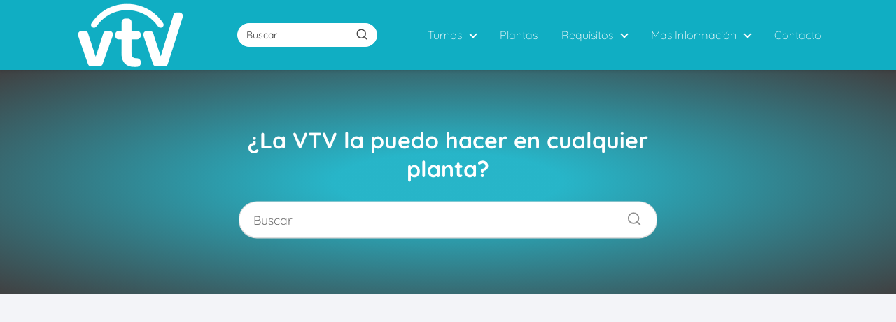

--- FILE ---
content_type: text/html; charset=utf-8
request_url: https://www.google.com/recaptcha/api2/aframe
body_size: 269
content:
<!DOCTYPE HTML><html><head><meta http-equiv="content-type" content="text/html; charset=UTF-8"></head><body><script nonce="xknHhuYe0BCDX5MIcZHR3A">/** Anti-fraud and anti-abuse applications only. See google.com/recaptcha */ try{var clients={'sodar':'https://pagead2.googlesyndication.com/pagead/sodar?'};window.addEventListener("message",function(a){try{if(a.source===window.parent){var b=JSON.parse(a.data);var c=clients[b['id']];if(c){var d=document.createElement('img');d.src=c+b['params']+'&rc='+(localStorage.getItem("rc::a")?sessionStorage.getItem("rc::b"):"");window.document.body.appendChild(d);sessionStorage.setItem("rc::e",parseInt(sessionStorage.getItem("rc::e")||0)+1);localStorage.setItem("rc::h",'1769393874200');}}}catch(b){}});window.parent.postMessage("_grecaptcha_ready", "*");}catch(b){}</script></body></html>